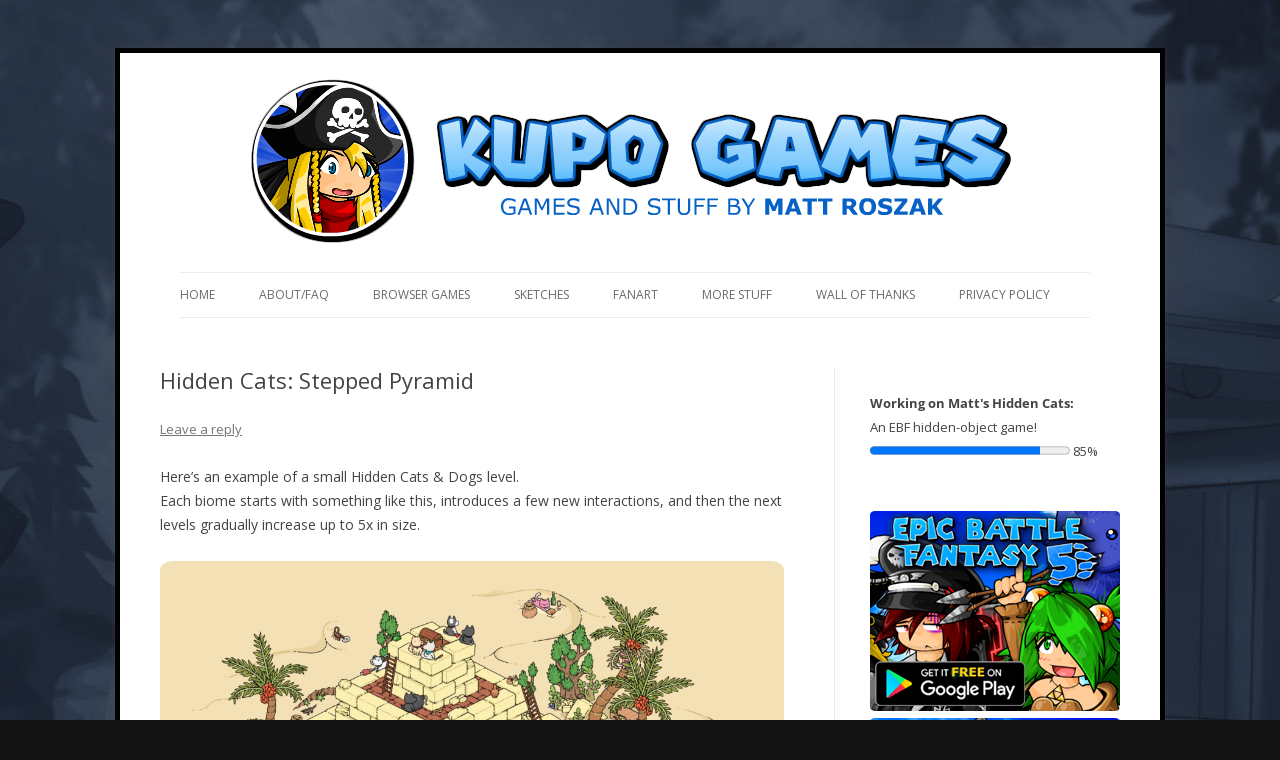

--- FILE ---
content_type: text/html; charset=UTF-8
request_url: https://kupogames.com/2023/11/14/hidden-cats-stepped-pyramid/
body_size: 13158
content:
<!DOCTYPE html>
<html lang="en-US">
<head>
<meta charset="UTF-8" />
<meta name="viewport" content="width=device-width, initial-scale=1.0" />
<title>Hidden Cats: Stepped Pyramid | Kupo Games</title>
<link rel="profile" href="https://gmpg.org/xfn/11" />
<link rel="pingback" href="https://kupogames.com/xmlrpc.php">
<meta name='robots' content='max-image-preview:large' />
	<style>img:is([sizes="auto" i], [sizes^="auto," i]) { contain-intrinsic-size: 3000px 1500px }</style>
	<link rel='dns-prefetch' href='//stats.wp.com' />
<link rel='dns-prefetch' href='//widgets.wp.com' />
<link rel='preconnect' href='//c0.wp.com' />
<link rel="alternate" type="application/rss+xml" title="Kupo Games &raquo; Feed" href="https://kupogames.com/feed/" />
<link rel="alternate" type="application/rss+xml" title="Kupo Games &raquo; Comments Feed" href="https://kupogames.com/comments/feed/" />
<link rel="alternate" type="application/rss+xml" title="Kupo Games &raquo; Hidden Cats: Stepped Pyramid Comments Feed" href="https://kupogames.com/2023/11/14/hidden-cats-stepped-pyramid/feed/" />
<script type="text/javascript">
/* <![CDATA[ */
window._wpemojiSettings = {"baseUrl":"https:\/\/s.w.org\/images\/core\/emoji\/16.0.1\/72x72\/","ext":".png","svgUrl":"https:\/\/s.w.org\/images\/core\/emoji\/16.0.1\/svg\/","svgExt":".svg","source":{"concatemoji":"https:\/\/kupogames.com\/wp-includes\/js\/wp-emoji-release.min.js?ver=6.8.3"}};
/*! This file is auto-generated */
!function(s,n){var o,i,e;function c(e){try{var t={supportTests:e,timestamp:(new Date).valueOf()};sessionStorage.setItem(o,JSON.stringify(t))}catch(e){}}function p(e,t,n){e.clearRect(0,0,e.canvas.width,e.canvas.height),e.fillText(t,0,0);var t=new Uint32Array(e.getImageData(0,0,e.canvas.width,e.canvas.height).data),a=(e.clearRect(0,0,e.canvas.width,e.canvas.height),e.fillText(n,0,0),new Uint32Array(e.getImageData(0,0,e.canvas.width,e.canvas.height).data));return t.every(function(e,t){return e===a[t]})}function u(e,t){e.clearRect(0,0,e.canvas.width,e.canvas.height),e.fillText(t,0,0);for(var n=e.getImageData(16,16,1,1),a=0;a<n.data.length;a++)if(0!==n.data[a])return!1;return!0}function f(e,t,n,a){switch(t){case"flag":return n(e,"\ud83c\udff3\ufe0f\u200d\u26a7\ufe0f","\ud83c\udff3\ufe0f\u200b\u26a7\ufe0f")?!1:!n(e,"\ud83c\udde8\ud83c\uddf6","\ud83c\udde8\u200b\ud83c\uddf6")&&!n(e,"\ud83c\udff4\udb40\udc67\udb40\udc62\udb40\udc65\udb40\udc6e\udb40\udc67\udb40\udc7f","\ud83c\udff4\u200b\udb40\udc67\u200b\udb40\udc62\u200b\udb40\udc65\u200b\udb40\udc6e\u200b\udb40\udc67\u200b\udb40\udc7f");case"emoji":return!a(e,"\ud83e\udedf")}return!1}function g(e,t,n,a){var r="undefined"!=typeof WorkerGlobalScope&&self instanceof WorkerGlobalScope?new OffscreenCanvas(300,150):s.createElement("canvas"),o=r.getContext("2d",{willReadFrequently:!0}),i=(o.textBaseline="top",o.font="600 32px Arial",{});return e.forEach(function(e){i[e]=t(o,e,n,a)}),i}function t(e){var t=s.createElement("script");t.src=e,t.defer=!0,s.head.appendChild(t)}"undefined"!=typeof Promise&&(o="wpEmojiSettingsSupports",i=["flag","emoji"],n.supports={everything:!0,everythingExceptFlag:!0},e=new Promise(function(e){s.addEventListener("DOMContentLoaded",e,{once:!0})}),new Promise(function(t){var n=function(){try{var e=JSON.parse(sessionStorage.getItem(o));if("object"==typeof e&&"number"==typeof e.timestamp&&(new Date).valueOf()<e.timestamp+604800&&"object"==typeof e.supportTests)return e.supportTests}catch(e){}return null}();if(!n){if("undefined"!=typeof Worker&&"undefined"!=typeof OffscreenCanvas&&"undefined"!=typeof URL&&URL.createObjectURL&&"undefined"!=typeof Blob)try{var e="postMessage("+g.toString()+"("+[JSON.stringify(i),f.toString(),p.toString(),u.toString()].join(",")+"));",a=new Blob([e],{type:"text/javascript"}),r=new Worker(URL.createObjectURL(a),{name:"wpTestEmojiSupports"});return void(r.onmessage=function(e){c(n=e.data),r.terminate(),t(n)})}catch(e){}c(n=g(i,f,p,u))}t(n)}).then(function(e){for(var t in e)n.supports[t]=e[t],n.supports.everything=n.supports.everything&&n.supports[t],"flag"!==t&&(n.supports.everythingExceptFlag=n.supports.everythingExceptFlag&&n.supports[t]);n.supports.everythingExceptFlag=n.supports.everythingExceptFlag&&!n.supports.flag,n.DOMReady=!1,n.readyCallback=function(){n.DOMReady=!0}}).then(function(){return e}).then(function(){var e;n.supports.everything||(n.readyCallback(),(e=n.source||{}).concatemoji?t(e.concatemoji):e.wpemoji&&e.twemoji&&(t(e.twemoji),t(e.wpemoji)))}))}((window,document),window._wpemojiSettings);
/* ]]> */
</script>
<style id='wp-emoji-styles-inline-css' type='text/css'>

	img.wp-smiley, img.emoji {
		display: inline !important;
		border: none !important;
		box-shadow: none !important;
		height: 1em !important;
		width: 1em !important;
		margin: 0 0.07em !important;
		vertical-align: -0.1em !important;
		background: none !important;
		padding: 0 !important;
	}
</style>
<link rel='stylesheet' id='wp-block-library-css' href='https://c0.wp.com/c/6.8.3/wp-includes/css/dist/block-library/style.min.css' type='text/css' media='all' />
<style id='wp-block-library-theme-inline-css' type='text/css'>
.wp-block-audio :where(figcaption){color:#555;font-size:13px;text-align:center}.is-dark-theme .wp-block-audio :where(figcaption){color:#ffffffa6}.wp-block-audio{margin:0 0 1em}.wp-block-code{border:1px solid #ccc;border-radius:4px;font-family:Menlo,Consolas,monaco,monospace;padding:.8em 1em}.wp-block-embed :where(figcaption){color:#555;font-size:13px;text-align:center}.is-dark-theme .wp-block-embed :where(figcaption){color:#ffffffa6}.wp-block-embed{margin:0 0 1em}.blocks-gallery-caption{color:#555;font-size:13px;text-align:center}.is-dark-theme .blocks-gallery-caption{color:#ffffffa6}:root :where(.wp-block-image figcaption){color:#555;font-size:13px;text-align:center}.is-dark-theme :root :where(.wp-block-image figcaption){color:#ffffffa6}.wp-block-image{margin:0 0 1em}.wp-block-pullquote{border-bottom:4px solid;border-top:4px solid;color:currentColor;margin-bottom:1.75em}.wp-block-pullquote cite,.wp-block-pullquote footer,.wp-block-pullquote__citation{color:currentColor;font-size:.8125em;font-style:normal;text-transform:uppercase}.wp-block-quote{border-left:.25em solid;margin:0 0 1.75em;padding-left:1em}.wp-block-quote cite,.wp-block-quote footer{color:currentColor;font-size:.8125em;font-style:normal;position:relative}.wp-block-quote:where(.has-text-align-right){border-left:none;border-right:.25em solid;padding-left:0;padding-right:1em}.wp-block-quote:where(.has-text-align-center){border:none;padding-left:0}.wp-block-quote.is-large,.wp-block-quote.is-style-large,.wp-block-quote:where(.is-style-plain){border:none}.wp-block-search .wp-block-search__label{font-weight:700}.wp-block-search__button{border:1px solid #ccc;padding:.375em .625em}:where(.wp-block-group.has-background){padding:1.25em 2.375em}.wp-block-separator.has-css-opacity{opacity:.4}.wp-block-separator{border:none;border-bottom:2px solid;margin-left:auto;margin-right:auto}.wp-block-separator.has-alpha-channel-opacity{opacity:1}.wp-block-separator:not(.is-style-wide):not(.is-style-dots){width:100px}.wp-block-separator.has-background:not(.is-style-dots){border-bottom:none;height:1px}.wp-block-separator.has-background:not(.is-style-wide):not(.is-style-dots){height:2px}.wp-block-table{margin:0 0 1em}.wp-block-table td,.wp-block-table th{word-break:normal}.wp-block-table :where(figcaption){color:#555;font-size:13px;text-align:center}.is-dark-theme .wp-block-table :where(figcaption){color:#ffffffa6}.wp-block-video :where(figcaption){color:#555;font-size:13px;text-align:center}.is-dark-theme .wp-block-video :where(figcaption){color:#ffffffa6}.wp-block-video{margin:0 0 1em}:root :where(.wp-block-template-part.has-background){margin-bottom:0;margin-top:0;padding:1.25em 2.375em}
</style>
<style id='classic-theme-styles-inline-css' type='text/css'>
/*! This file is auto-generated */
.wp-block-button__link{color:#fff;background-color:#32373c;border-radius:9999px;box-shadow:none;text-decoration:none;padding:calc(.667em + 2px) calc(1.333em + 2px);font-size:1.125em}.wp-block-file__button{background:#32373c;color:#fff;text-decoration:none}
</style>
<link rel='stylesheet' id='mediaelement-css' href='https://c0.wp.com/c/6.8.3/wp-includes/js/mediaelement/mediaelementplayer-legacy.min.css' type='text/css' media='all' />
<link rel='stylesheet' id='wp-mediaelement-css' href='https://c0.wp.com/c/6.8.3/wp-includes/js/mediaelement/wp-mediaelement.min.css' type='text/css' media='all' />
<style id='jetpack-sharing-buttons-style-inline-css' type='text/css'>
.jetpack-sharing-buttons__services-list{display:flex;flex-direction:row;flex-wrap:wrap;gap:0;list-style-type:none;margin:5px;padding:0}.jetpack-sharing-buttons__services-list.has-small-icon-size{font-size:12px}.jetpack-sharing-buttons__services-list.has-normal-icon-size{font-size:16px}.jetpack-sharing-buttons__services-list.has-large-icon-size{font-size:24px}.jetpack-sharing-buttons__services-list.has-huge-icon-size{font-size:36px}@media print{.jetpack-sharing-buttons__services-list{display:none!important}}.editor-styles-wrapper .wp-block-jetpack-sharing-buttons{gap:0;padding-inline-start:0}ul.jetpack-sharing-buttons__services-list.has-background{padding:1.25em 2.375em}
</style>
<style id='global-styles-inline-css' type='text/css'>
:root{--wp--preset--aspect-ratio--square: 1;--wp--preset--aspect-ratio--4-3: 4/3;--wp--preset--aspect-ratio--3-4: 3/4;--wp--preset--aspect-ratio--3-2: 3/2;--wp--preset--aspect-ratio--2-3: 2/3;--wp--preset--aspect-ratio--16-9: 16/9;--wp--preset--aspect-ratio--9-16: 9/16;--wp--preset--color--black: #000000;--wp--preset--color--cyan-bluish-gray: #abb8c3;--wp--preset--color--white: #fff;--wp--preset--color--pale-pink: #f78da7;--wp--preset--color--vivid-red: #cf2e2e;--wp--preset--color--luminous-vivid-orange: #ff6900;--wp--preset--color--luminous-vivid-amber: #fcb900;--wp--preset--color--light-green-cyan: #7bdcb5;--wp--preset--color--vivid-green-cyan: #00d084;--wp--preset--color--pale-cyan-blue: #8ed1fc;--wp--preset--color--vivid-cyan-blue: #0693e3;--wp--preset--color--vivid-purple: #9b51e0;--wp--preset--color--blue: #21759b;--wp--preset--color--dark-gray: #444;--wp--preset--color--medium-gray: #9f9f9f;--wp--preset--color--light-gray: #e6e6e6;--wp--preset--gradient--vivid-cyan-blue-to-vivid-purple: linear-gradient(135deg,rgba(6,147,227,1) 0%,rgb(155,81,224) 100%);--wp--preset--gradient--light-green-cyan-to-vivid-green-cyan: linear-gradient(135deg,rgb(122,220,180) 0%,rgb(0,208,130) 100%);--wp--preset--gradient--luminous-vivid-amber-to-luminous-vivid-orange: linear-gradient(135deg,rgba(252,185,0,1) 0%,rgba(255,105,0,1) 100%);--wp--preset--gradient--luminous-vivid-orange-to-vivid-red: linear-gradient(135deg,rgba(255,105,0,1) 0%,rgb(207,46,46) 100%);--wp--preset--gradient--very-light-gray-to-cyan-bluish-gray: linear-gradient(135deg,rgb(238,238,238) 0%,rgb(169,184,195) 100%);--wp--preset--gradient--cool-to-warm-spectrum: linear-gradient(135deg,rgb(74,234,220) 0%,rgb(151,120,209) 20%,rgb(207,42,186) 40%,rgb(238,44,130) 60%,rgb(251,105,98) 80%,rgb(254,248,76) 100%);--wp--preset--gradient--blush-light-purple: linear-gradient(135deg,rgb(255,206,236) 0%,rgb(152,150,240) 100%);--wp--preset--gradient--blush-bordeaux: linear-gradient(135deg,rgb(254,205,165) 0%,rgb(254,45,45) 50%,rgb(107,0,62) 100%);--wp--preset--gradient--luminous-dusk: linear-gradient(135deg,rgb(255,203,112) 0%,rgb(199,81,192) 50%,rgb(65,88,208) 100%);--wp--preset--gradient--pale-ocean: linear-gradient(135deg,rgb(255,245,203) 0%,rgb(182,227,212) 50%,rgb(51,167,181) 100%);--wp--preset--gradient--electric-grass: linear-gradient(135deg,rgb(202,248,128) 0%,rgb(113,206,126) 100%);--wp--preset--gradient--midnight: linear-gradient(135deg,rgb(2,3,129) 0%,rgb(40,116,252) 100%);--wp--preset--font-size--small: 13px;--wp--preset--font-size--medium: 20px;--wp--preset--font-size--large: 36px;--wp--preset--font-size--x-large: 42px;--wp--preset--spacing--20: 0.44rem;--wp--preset--spacing--30: 0.67rem;--wp--preset--spacing--40: 1rem;--wp--preset--spacing--50: 1.5rem;--wp--preset--spacing--60: 2.25rem;--wp--preset--spacing--70: 3.38rem;--wp--preset--spacing--80: 5.06rem;--wp--preset--shadow--natural: 6px 6px 9px rgba(0, 0, 0, 0.2);--wp--preset--shadow--deep: 12px 12px 50px rgba(0, 0, 0, 0.4);--wp--preset--shadow--sharp: 6px 6px 0px rgba(0, 0, 0, 0.2);--wp--preset--shadow--outlined: 6px 6px 0px -3px rgba(255, 255, 255, 1), 6px 6px rgba(0, 0, 0, 1);--wp--preset--shadow--crisp: 6px 6px 0px rgba(0, 0, 0, 1);}:where(.is-layout-flex){gap: 0.5em;}:where(.is-layout-grid){gap: 0.5em;}body .is-layout-flex{display: flex;}.is-layout-flex{flex-wrap: wrap;align-items: center;}.is-layout-flex > :is(*, div){margin: 0;}body .is-layout-grid{display: grid;}.is-layout-grid > :is(*, div){margin: 0;}:where(.wp-block-columns.is-layout-flex){gap: 2em;}:where(.wp-block-columns.is-layout-grid){gap: 2em;}:where(.wp-block-post-template.is-layout-flex){gap: 1.25em;}:where(.wp-block-post-template.is-layout-grid){gap: 1.25em;}.has-black-color{color: var(--wp--preset--color--black) !important;}.has-cyan-bluish-gray-color{color: var(--wp--preset--color--cyan-bluish-gray) !important;}.has-white-color{color: var(--wp--preset--color--white) !important;}.has-pale-pink-color{color: var(--wp--preset--color--pale-pink) !important;}.has-vivid-red-color{color: var(--wp--preset--color--vivid-red) !important;}.has-luminous-vivid-orange-color{color: var(--wp--preset--color--luminous-vivid-orange) !important;}.has-luminous-vivid-amber-color{color: var(--wp--preset--color--luminous-vivid-amber) !important;}.has-light-green-cyan-color{color: var(--wp--preset--color--light-green-cyan) !important;}.has-vivid-green-cyan-color{color: var(--wp--preset--color--vivid-green-cyan) !important;}.has-pale-cyan-blue-color{color: var(--wp--preset--color--pale-cyan-blue) !important;}.has-vivid-cyan-blue-color{color: var(--wp--preset--color--vivid-cyan-blue) !important;}.has-vivid-purple-color{color: var(--wp--preset--color--vivid-purple) !important;}.has-black-background-color{background-color: var(--wp--preset--color--black) !important;}.has-cyan-bluish-gray-background-color{background-color: var(--wp--preset--color--cyan-bluish-gray) !important;}.has-white-background-color{background-color: var(--wp--preset--color--white) !important;}.has-pale-pink-background-color{background-color: var(--wp--preset--color--pale-pink) !important;}.has-vivid-red-background-color{background-color: var(--wp--preset--color--vivid-red) !important;}.has-luminous-vivid-orange-background-color{background-color: var(--wp--preset--color--luminous-vivid-orange) !important;}.has-luminous-vivid-amber-background-color{background-color: var(--wp--preset--color--luminous-vivid-amber) !important;}.has-light-green-cyan-background-color{background-color: var(--wp--preset--color--light-green-cyan) !important;}.has-vivid-green-cyan-background-color{background-color: var(--wp--preset--color--vivid-green-cyan) !important;}.has-pale-cyan-blue-background-color{background-color: var(--wp--preset--color--pale-cyan-blue) !important;}.has-vivid-cyan-blue-background-color{background-color: var(--wp--preset--color--vivid-cyan-blue) !important;}.has-vivid-purple-background-color{background-color: var(--wp--preset--color--vivid-purple) !important;}.has-black-border-color{border-color: var(--wp--preset--color--black) !important;}.has-cyan-bluish-gray-border-color{border-color: var(--wp--preset--color--cyan-bluish-gray) !important;}.has-white-border-color{border-color: var(--wp--preset--color--white) !important;}.has-pale-pink-border-color{border-color: var(--wp--preset--color--pale-pink) !important;}.has-vivid-red-border-color{border-color: var(--wp--preset--color--vivid-red) !important;}.has-luminous-vivid-orange-border-color{border-color: var(--wp--preset--color--luminous-vivid-orange) !important;}.has-luminous-vivid-amber-border-color{border-color: var(--wp--preset--color--luminous-vivid-amber) !important;}.has-light-green-cyan-border-color{border-color: var(--wp--preset--color--light-green-cyan) !important;}.has-vivid-green-cyan-border-color{border-color: var(--wp--preset--color--vivid-green-cyan) !important;}.has-pale-cyan-blue-border-color{border-color: var(--wp--preset--color--pale-cyan-blue) !important;}.has-vivid-cyan-blue-border-color{border-color: var(--wp--preset--color--vivid-cyan-blue) !important;}.has-vivid-purple-border-color{border-color: var(--wp--preset--color--vivid-purple) !important;}.has-vivid-cyan-blue-to-vivid-purple-gradient-background{background: var(--wp--preset--gradient--vivid-cyan-blue-to-vivid-purple) !important;}.has-light-green-cyan-to-vivid-green-cyan-gradient-background{background: var(--wp--preset--gradient--light-green-cyan-to-vivid-green-cyan) !important;}.has-luminous-vivid-amber-to-luminous-vivid-orange-gradient-background{background: var(--wp--preset--gradient--luminous-vivid-amber-to-luminous-vivid-orange) !important;}.has-luminous-vivid-orange-to-vivid-red-gradient-background{background: var(--wp--preset--gradient--luminous-vivid-orange-to-vivid-red) !important;}.has-very-light-gray-to-cyan-bluish-gray-gradient-background{background: var(--wp--preset--gradient--very-light-gray-to-cyan-bluish-gray) !important;}.has-cool-to-warm-spectrum-gradient-background{background: var(--wp--preset--gradient--cool-to-warm-spectrum) !important;}.has-blush-light-purple-gradient-background{background: var(--wp--preset--gradient--blush-light-purple) !important;}.has-blush-bordeaux-gradient-background{background: var(--wp--preset--gradient--blush-bordeaux) !important;}.has-luminous-dusk-gradient-background{background: var(--wp--preset--gradient--luminous-dusk) !important;}.has-pale-ocean-gradient-background{background: var(--wp--preset--gradient--pale-ocean) !important;}.has-electric-grass-gradient-background{background: var(--wp--preset--gradient--electric-grass) !important;}.has-midnight-gradient-background{background: var(--wp--preset--gradient--midnight) !important;}.has-small-font-size{font-size: var(--wp--preset--font-size--small) !important;}.has-medium-font-size{font-size: var(--wp--preset--font-size--medium) !important;}.has-large-font-size{font-size: var(--wp--preset--font-size--large) !important;}.has-x-large-font-size{font-size: var(--wp--preset--font-size--x-large) !important;}
:where(.wp-block-post-template.is-layout-flex){gap: 1.25em;}:where(.wp-block-post-template.is-layout-grid){gap: 1.25em;}
:where(.wp-block-columns.is-layout-flex){gap: 2em;}:where(.wp-block-columns.is-layout-grid){gap: 2em;}
:root :where(.wp-block-pullquote){font-size: 1.5em;line-height: 1.6;}
</style>
<link rel='stylesheet' id='wp-components-css' href='https://c0.wp.com/c/6.8.3/wp-includes/css/dist/components/style.min.css' type='text/css' media='all' />
<link rel='stylesheet' id='godaddy-styles-css' href='https://kupogames.com/wp-content/mu-plugins/vendor/wpex/godaddy-launch/includes/Dependencies/GoDaddy/Styles/build/latest.css?ver=2.0.2' type='text/css' media='all' />
<link rel='stylesheet' id='twentytwelve-fonts-css' href='https://kupogames.com/wp-content/themes/twentytwelve/fonts/font-open-sans.css?ver=20230328' type='text/css' media='all' />
<link rel='stylesheet' id='twentytwelve-style-css' href='https://kupogames.com/wp-content/themes/twentytwelve/style.css?ver=20251202' type='text/css' media='all' />
<link rel='stylesheet' id='twentytwelve-block-style-css' href='https://kupogames.com/wp-content/themes/twentytwelve/css/blocks.css?ver=20251031' type='text/css' media='all' />
<link rel='stylesheet' id='slb_core-css' href='https://kupogames.com/wp-content/plugins/simple-lightbox/client/css/app.css?ver=2.9.4' type='text/css' media='all' />
<link rel='stylesheet' id='open-sans-css' href='https://fonts.googleapis.com/css?family=Open+Sans%3A300italic%2C400italic%2C600italic%2C300%2C400%2C600&#038;subset=latin%2Clatin-ext&#038;display=fallback&#038;ver=6.8.3' type='text/css' media='all' />
<link rel='stylesheet' id='jetpack_likes-css' href='https://c0.wp.com/p/jetpack/15.4/modules/likes/style.css' type='text/css' media='all' />
<script type="text/javascript" src="https://c0.wp.com/c/6.8.3/wp-includes/js/jquery/jquery.min.js" id="jquery-core-js"></script>
<script type="text/javascript" src="https://c0.wp.com/c/6.8.3/wp-includes/js/jquery/jquery-migrate.min.js" id="jquery-migrate-js"></script>
<script type="text/javascript" src="https://kupogames.com/wp-content/themes/twentytwelve/js/navigation.js?ver=20250303" id="twentytwelve-navigation-js" defer="defer" data-wp-strategy="defer"></script>
<link rel="https://api.w.org/" href="https://kupogames.com/wp-json/" /><link rel="alternate" title="JSON" type="application/json" href="https://kupogames.com/wp-json/wp/v2/posts/10642" /><link rel="EditURI" type="application/rsd+xml" title="RSD" href="https://kupogames.com/xmlrpc.php?rsd" />
<meta name="generator" content="WordPress 6.8.3" />
<link rel="canonical" href="https://kupogames.com/2023/11/14/hidden-cats-stepped-pyramid/" />
<link rel='shortlink' href='https://kupogames.com/?p=10642' />
<link rel="alternate" title="oEmbed (JSON)" type="application/json+oembed" href="https://kupogames.com/wp-json/oembed/1.0/embed?url=https%3A%2F%2Fkupogames.com%2F2023%2F11%2F14%2Fhidden-cats-stepped-pyramid%2F" />
<link rel="alternate" title="oEmbed (XML)" type="text/xml+oembed" href="https://kupogames.com/wp-json/oembed/1.0/embed?url=https%3A%2F%2Fkupogames.com%2F2023%2F11%2F14%2Fhidden-cats-stepped-pyramid%2F&#038;format=xml" />
<script src="https://kupogames.com/wp-content/plugins/wp-flash/ruffle/ruffle.js"></script>
	<style>img#wpstats{display:none}</style>
		<style type="text/css">.recentcomments a{display:inline !important;padding:0 !important;margin:0 !important;}</style>	<style type="text/css" id="twentytwelve-header-css">
		.site-title,
	.site-description {
		position: absolute;
		clip-path: inset(50%);
	}
			</style>
	<style type="text/css" id="custom-background-css">
body.custom-background { background-color: #131313; background-image: url("https://kupogames.com/wp-content/uploads/site-BG4.jpg"); background-position: center top; background-size: auto; background-repeat: no-repeat; background-attachment: fixed; }
</style>
	<link rel="icon" href="https://kupogames.com/wp-content/uploads/Icon-150x150.png" sizes="32x32" />
<link rel="icon" href="https://kupogames.com/wp-content/uploads/Icon.png" sizes="192x192" />
<link rel="apple-touch-icon" href="https://kupogames.com/wp-content/uploads/Icon.png" />
<meta name="msapplication-TileImage" content="https://kupogames.com/wp-content/uploads/Icon.png" />
		<style type="text/css" id="wp-custom-css">
			.main-navigation {
bottom: -0px;
position: absolute;
}

.site-header {
padding-bottom: 70px;
position: relative;
}

.site-header h1, .site-header h2 {
    text-align: center;
}


#masthead {
    top: -25px;
		bottom: 20px;
    left: 20px;
		position: relative;
}


/* Add vertical line to left of widget sidebar for two-column display */
@media screen and (min-width: 62em) {
  #secondary {
    border-left: 1px solid #ECECEC;
    padding-left: 35px;
  }
}

.entry-content img, .comment-content img, .widget img, img.header-image, .author-avatar img, img.wp-post-imag {
border-radius:2%;
box-shadow: none;
}

body .site{
border: 5px solid #000000;
}

		</style>
		</head>

<body class="wp-singular post-template-default single single-post postid-10642 single-format-standard custom-background wp-embed-responsive wp-theme-twentytwelve custom-font-enabled">
<div id="page" class="hfeed site">
	<a class="screen-reader-text skip-link" href="#content">Skip to content</a>
	<header id="masthead" class="site-header">
		<hgroup>
							<h1 class="site-title"><a href="https://kupogames.com/" rel="home" >Kupo Games</a></h1>
								<h2 class="site-description">Web and mobile games by Matt Roszak.</h2>
					</hgroup>

		<nav id="site-navigation" class="main-navigation">
			<button class="menu-toggle">Menu</button>
			<div class="menu-navigation-container"><ul id="menu-navigation" class="nav-menu"><li id="menu-item-2752" class="menu-item menu-item-type-custom menu-item-object-custom menu-item-home menu-item-2752"><a href="https://kupogames.com/">Home</a></li>
<li id="menu-item-2748" class="menu-item menu-item-type-custom menu-item-object-custom menu-item-2748"><a href="https://kupogames.com/about/">About/FAQ</a></li>
<li id="menu-item-8702" class="menu-item menu-item-type-post_type menu-item-object-page menu-item-8702"><a href="https://kupogames.com/browser-games/">Browser Games</a></li>
<li id="menu-item-2743" class="menu-item menu-item-type-taxonomy menu-item-object-category menu-item-2743"><a href="https://kupogames.com/category/sketches/">Sketches</a></li>
<li id="menu-item-2760" class="menu-item menu-item-type-custom menu-item-object-custom menu-item-2760"><a href="https://kupogames.com/category/fanart/">Fanart</a></li>
<li id="menu-item-2751" class="menu-item menu-item-type-custom menu-item-object-custom menu-item-2751"><a href="https://kupogames.com/animations/">More Stuff</a></li>
<li id="menu-item-4636" class="menu-item menu-item-type-post_type menu-item-object-page menu-item-4636"><a href="https://kupogames.com/wall-of-thanks/">Wall of Thanks</a></li>
<li id="menu-item-9793" class="menu-item menu-item-type-post_type menu-item-object-page menu-item-9793"><a href="https://kupogames.com/app-privacy-policy/">Privacy Policy</a></li>
</ul></div>		</nav><!-- #site-navigation -->

				<a href="https://kupogames.com/"  rel="home"><img src="https://kupogames.com/wp-content/uploads/site-header3-1.png" width="960" height="170" alt="Kupo Games" class="header-image" srcset="https://kupogames.com/wp-content/uploads/site-header3-1.png 960w, https://kupogames.com/wp-content/uploads/site-header3-1-300x53.png 300w, https://kupogames.com/wp-content/uploads/site-header3-1-768x136.png 768w, https://kupogames.com/wp-content/uploads/site-header3-1-624x111.png 624w" sizes="(max-width: 960px) 100vw, 960px" decoding="async" fetchpriority="high" /></a>
			</header><!-- #masthead -->

	<div id="main" class="wrapper">

	<div id="primary" class="site-content">
		<div id="content" role="main">

			
				
	<article id="post-10642" class="post-10642 post type-post status-publish format-standard hentry category-hidden-cats">
				<header class="entry-header">
			
						<h1 class="entry-title">Hidden Cats: Stepped Pyramid</h1>
										<div class="comments-link">
					<a href="https://kupogames.com/2023/11/14/hidden-cats-stepped-pyramid/#respond"><span class="leave-reply">Leave a reply</span></a>				</div><!-- .comments-link -->
					</header><!-- .entry-header -->

				<div class="entry-content">
			
<p>Here&#8217;s an example of a small Hidden Cats &amp; Dogs level.<br>Each biome starts with something like this, introduces a few new interactions, and then the next levels gradually increase up to 5x in size.</p>


<div class="wp-block-image">
<figure class="aligncenter size-large"><a href="https://kupogames.com/wp-content/uploads/small-pyramid.png" data-slb-active="1" data-slb-asset="93271805" data-slb-internal="0" data-slb-group="10642"><img decoding="async" width="1024" height="738" src="https://kupogames.com/wp-content/uploads/small-pyramid-1024x738.png" alt="" class="wp-image-10643" srcset="https://kupogames.com/wp-content/uploads/small-pyramid-1024x738.png 1024w, https://kupogames.com/wp-content/uploads/small-pyramid-300x216.png 300w, https://kupogames.com/wp-content/uploads/small-pyramid-768x553.png 768w, https://kupogames.com/wp-content/uploads/small-pyramid-624x450.png 624w, https://kupogames.com/wp-content/uploads/small-pyramid.png 1198w" sizes="(max-width: 1024px) 100vw, 1024px" /></a></figure></div>					</div><!-- .entry-content -->
		
		<footer class="entry-meta">
			This entry was posted in <a href="https://kupogames.com/category/hidden-cats/" rel="category tag">Hidden Cats</a> on <a href="https://kupogames.com/2023/11/14/hidden-cats-stepped-pyramid/" title="3:39 pm" rel="bookmark"><time class="entry-date" datetime="2023-11-14T15:39:29+00:00">November 14, 2023</time></a><span class="by-author"> by <span class="author vcard"><a class="url fn n" href="https://kupogames.com/author/kupo707/" title="View all posts by Matt Roszak" rel="author">Matt Roszak</a></span></span>.								</footer><!-- .entry-meta -->
	</article><!-- #post -->

				<nav class="nav-single">
					<h3 class="assistive-text">Post navigation</h3>
					<span class="nav-previous"><a href="https://kupogames.com/2023/11/11/fanart-boredom/" rel="prev"><span class="meta-nav">&larr;</span> Fanart: Boredom</a></span>
					<span class="nav-next"><a href="https://kupogames.com/2023/11/17/wiesi-1977-2023/" rel="next">Wiesi, 1977-2023 <span class="meta-nav">&rarr;</span></a></span>
				</nav><!-- .nav-single -->

				
<div id="comments" class="comments-area">

	
	
		<div id="respond" class="comment-respond">
		<h3 id="reply-title" class="comment-reply-title">Leave a Reply <small><a rel="nofollow" id="cancel-comment-reply-link" href="/2023/11/14/hidden-cats-stepped-pyramid/#respond" style="display:none;">Cancel reply</a></small></h3><form action="https://kupogames.com/wp-comments-post.php" method="post" id="commentform" class="comment-form"><p class="comment-notes"><span id="email-notes">Your email address will not be published.</span> <span class="required-field-message">Required fields are marked <span class="required">*</span></span></p><p class="comment-form-comment"><label for="comment">Comment <span class="required">*</span></label> <textarea id="comment" name="comment" cols="45" rows="8" maxlength="65525" required="required"></textarea></p><p class="comment-form-author"><label for="author">Name</label> <input id="author" name="author" type="text" value="" size="30" maxlength="245" autocomplete="name" /></p>
<p class="comment-form-email"><label for="email">Email</label> <input id="email" name="email" type="text" value="" size="30" maxlength="100" aria-describedby="email-notes" autocomplete="email" /></p>
<p class="comment-form-url"><label for="url">Website</label> <input id="url" name="url" type="text" value="" size="30" maxlength="200" autocomplete="url" /></p>
<p class="comment-form-cookies-consent"><input id="wp-comment-cookies-consent" name="wp-comment-cookies-consent" type="checkbox" value="yes" /> <label for="wp-comment-cookies-consent">Save my name, email, and website in this browser for the next time I comment.</label></p>
		<div hidden class="wpsec_captcha_wrapper">
			<div class="wpsec_captcha_image"></div>
			<label for="wpsec_captcha_answer">
			Type in the text displayed above			</label>
			<input type="text" class="wpsec_captcha_answer" name="wpsec_captcha_answer" value=""/>
		</div>
		<p class="comment-subscription-form"><input type="checkbox" name="subscribe_comments" id="subscribe_comments" value="subscribe" style="width: auto; -moz-appearance: checkbox; -webkit-appearance: checkbox;" /> <label class="subscribe-label" id="subscribe-label" for="subscribe_comments">Notify me of follow-up comments by email.</label></p><p class="comment-subscription-form"><input type="checkbox" name="subscribe_blog" id="subscribe_blog" value="subscribe" style="width: auto; -moz-appearance: checkbox; -webkit-appearance: checkbox;" /> <label class="subscribe-label" id="subscribe-blog-label" for="subscribe_blog">Notify me of new posts by email.</label></p><p class="form-submit"><input name="submit" type="submit" id="submit" class="submit" value="Post Comment" /> <input type='hidden' name='comment_post_ID' value='10642' id='comment_post_ID' />
<input type='hidden' name='comment_parent' id='comment_parent' value='0' />
</p><p style="display: none;"><input type="hidden" id="akismet_comment_nonce" name="akismet_comment_nonce" value="2490e230fc" /></p><p style="display: none !important;" class="akismet-fields-container" data-prefix="ak_"><label>&#916;<textarea name="ak_hp_textarea" cols="45" rows="8" maxlength="100"></textarea></label><input type="hidden" id="ak_js_1" name="ak_js" value="23"/><script>document.getElementById( "ak_js_1" ).setAttribute( "value", ( new Date() ).getTime() );</script></p></form>	</div><!-- #respond -->
	
</div><!-- #comments .comments-area -->

			
		</div><!-- #content -->
	</div><!-- #primary -->


			<div id="secondary" class="widget-area" role="complementary">
			<aside id="block-4" class="widget widget_block"><p style="text-align: center;">
</p><p>
<strong>Working on Matt's Hidden Cats:</strong><br>
An EBF hidden-object game!<progress max="100" value="85" style="width:200px;height:17px;"></progress> 85% <br></aside><aside id="text-4" class="widget widget_text">			<div class="textwidget"><p style="text-align: center;">

<a href="https://play.google.com/store/apps/details?id=air.EpicBattleFantasy5"><img title="Android" alt="derp_32" src="https://kupogames.com/wp-content/uploads/android-thumb.png"   target="_blank" /></a>

<a href="https://store.steampowered.com/app/432350/Epic_Battle_Fantasy_5/"><img title="Steam" alt="derp_32" src="https://kupogames.com/wp-content/uploads/ebf5ad.png"   target="_blank" /></a>
</div>
		</aside><aside id="text-3" class="widget widget_text">			<div class="textwidget"><a href="https://www.patreon.com/mattroszak"><img  title="Patreon" alt="patreon_32" src="https://kupogames.com/wp-content/uploads/Patreon.jpg" target="_blank"/></a>

<a href="https://discord.com/invite/Ffr7KGE3u4"><img  title="Discord" alt="discord_32" src="https://kupogames.com/wp-content/uploads/discord.png" target="_blank"/></a>

<a href="https://www.youtube.com/c/mattroszak"><img  title="YouTube" alt="youtube_32" src="https://kupogames.com/wp-content/uploads/YT.jpg" target="_blank"/></a>

<a href="https://twitter.com/kupogames"><img  title="Twitter" alt="twitter_32" src="https://kupogames.com/wp-content/uploads/2013/07/TW-copy.jpg" target="_blank"/></a>

<a href="http://kupo707.deviantart.com/"><img title="DeviantArt" alt="deviantart_32" src="https://kupogames.com/wp-content/uploads/2013/07/DA-copy.jpg" target="_blank"/></a>

<a href="https://www.facebook.com/EpicBattleFantasy"><img title="Facebook" alt="facebook_32" src="https://kupogames.com/wp-content/uploads/2013/07/FB-copy.jpg" target="_blank"/></a>
<!--
<a href="https://store.steampowered.com/app/412670/Bullet_Heaven_2/"><img title="Steam" alt="derp_32" src="https://kupogames.com/wp-content/uploads/bh2ad-copy.png" target="_blank" /></a>

<a href="https://kupogames.com/709-2/buy-epic-battle-fantasy-4/"><img title="Steam" alt="derp_32" src="https://kupogames.com/wp-content/uploads/steam-ad-copy.jpg" target="_blank" /></a>
-->

</div>
		</aside><aside id="block-2" class="widget widget_block">
<pre class="wp-block-code"><code></code></pre>
</aside><aside id="search-2" class="widget widget_search"><h3 class="widget-title">Search for content</h3><form role="search" method="get" id="searchform" class="searchform" action="https://kupogames.com/">
				<div>
					<label class="screen-reader-text" for="s">Search for:</label>
					<input type="text" value="" name="s" id="s" />
					<input type="submit" id="searchsubmit" value="Search" />
				</div>
			</form></aside>
		<aside id="recent-posts-2" class="widget widget_recent_entries">
		<h3 class="widget-title">Recent Posts</h3>
		<ul>
											<li>
					<a href="https://kupogames.com/2026/01/20/fan-art-nolegs-3/">Fan Art: NoLegs</a>
									</li>
											<li>
					<a href="https://kupogames.com/2026/01/16/matts-hidden-cats-trailer/">Matt&#8217;s Hidden Cats Trailer!</a>
									</li>
											<li>
					<a href="https://kupogames.com/2026/01/14/key-icons/">Key Icons!</a>
									</li>
											<li>
					<a href="https://kupogames.com/2026/01/12/hidden-cats-title-screen/">Hidden Cats: Title Screen</a>
									</li>
											<li>
					<a href="https://kupogames.com/2025/12/31/summary-of-2025/">Summary of 2025</a>
									</li>
											<li>
					<a href="https://kupogames.com/2025/12/30/fan-art-jolly-doodle/">Fan Art: Jolly Doodle</a>
									</li>
											<li>
					<a href="https://kupogames.com/2025/12/29/fan-art-merry-christmas/">Fan Art: Merry Christmas</a>
									</li>
											<li>
					<a href="https://kupogames.com/2025/12/28/fan-art-christmas/">Fan Art: Christmas</a>
									</li>
											<li>
					<a href="https://kupogames.com/2025/12/25/merry-chrysler-everybody/">Merry Chrysler, everybody!</a>
									</li>
											<li>
					<a href="https://kupogames.com/2025/12/24/fan-art-christmas-eve/">Fan Art: Christmas Eve!</a>
									</li>
											<li>
					<a href="https://kupogames.com/2025/12/20/fan-art-no-1-fan/">Fan Art: No.1 Fan</a>
									</li>
											<li>
					<a href="https://kupogames.com/2025/12/18/steam-winter-sale-6/">Steam Winter Sale</a>
									</li>
											<li>
					<a href="https://kupogames.com/2025/12/03/matts-hidden-cats-translations/">Matt&#8217;s Hidden Cats: Translations</a>
									</li>
											<li>
					<a href="https://kupogames.com/2025/12/01/fan-art-chaos-team/">Fan Art: Chaos Team</a>
									</li>
											<li>
					<a href="https://kupogames.com/2025/11/24/hidden-cats-medals-finalised/">Hidden Cats: Medals Finalised!</a>
									</li>
											<li>
					<a href="https://kupogames.com/2025/11/20/fan-art-crystal-caverns/">Fan Art: Crystal Caverns</a>
									</li>
					</ul>

		</aside><aside id="categories-3" class="widget widget_categories"><h3 class="widget-title">Categories</h3>
			<ul>
					<li class="cat-item cat-item-34"><a href="https://kupogames.com/category/android/">Android</a> (37)
</li>
	<li class="cat-item cat-item-32"><a href="https://kupogames.com/category/browser-games/">Browser Games</a> (2)
</li>
	<li class="cat-item cat-item-23"><a href="https://kupogames.com/category/bullet-heaven-2-mobile-games/">Bullet Heaven 2</a> (189)
</li>
	<li class="cat-item cat-item-31"><a href="https://kupogames.com/category/bullet-heaven-3/">Bullet Heaven 3</a> (9)
</li>
	<li class="cat-item cat-item-13"><a href="https://kupogames.com/category/cat-cafe/">Cat Cafe</a> (18)
</li>
	<li class="cat-item cat-item-26"><a href="https://kupogames.com/category/epic-battle-fantasy-3/">Epic Battle Fantasy 3</a> (16)
</li>
	<li class="cat-item cat-item-8"><a href="https://kupogames.com/category/epic-battle-fantasy-4/">Epic Battle Fantasy 4</a> (151)
</li>
	<li class="cat-item cat-item-24"><a href="https://kupogames.com/category/epic-battle-fantasy-5/">Epic Battle Fantasy 5</a> (478)
</li>
	<li class="cat-item cat-item-30"><a href="https://kupogames.com/category/epic-battle-fantasy-collection/">Epic Battle Fantasy Collection</a> (57)
</li>
	<li class="cat-item cat-item-14"><a href="https://kupogames.com/category/events/">Events</a> (31)
</li>
	<li class="cat-item cat-item-6"><a href="https://kupogames.com/category/fanart/">Fanart</a> (767)
</li>
	<li class="cat-item cat-item-3"><a href="https://kupogames.com/category/game-news/">Game News</a> (78)
</li>
	<li class="cat-item cat-item-7"><a href="https://kupogames.com/category/game-reviews/">Game Reviews</a> (20)
</li>
	<li class="cat-item cat-item-37"><a href="https://kupogames.com/category/hidden-cats/">Hidden Cats</a> (63)
</li>
	<li class="cat-item cat-item-35"><a href="https://kupogames.com/category/ios/">iOS</a> (19)
</li>
	<li class="cat-item cat-item-28"><a href="https://kupogames.com/category/lego/">Lego</a> (32)
</li>
	<li class="cat-item cat-item-27"><a href="https://kupogames.com/category/mecha-dress-up-game/">Mecha Dress Up Game</a> (3)
</li>
	<li class="cat-item cat-item-20"><a href="https://kupogames.com/category/minecraft/">Minecraft</a> (8)
</li>
	<li class="cat-item cat-item-16"><a href="https://kupogames.com/category/misc-art/">Misc Art</a> (46)
</li>
	<li class="cat-item cat-item-33"><a href="https://kupogames.com/category/nes/">NES</a> (4)
</li>
	<li class="cat-item cat-item-2"><a href="https://kupogames.com/category/personal-life/">Personal Life</a> (128)
</li>
	<li class="cat-item cat-item-25"><a href="https://kupogames.com/category/ronja/">Ronja</a> (18)
</li>
	<li class="cat-item cat-item-12"><a href="https://kupogames.com/category/site-news/">Site News</a> (36)
</li>
	<li class="cat-item cat-item-18"><a href="https://kupogames.com/category/sketches/">Sketches</a> (45)
</li>
	<li class="cat-item cat-item-4"><a href="https://kupogames.com/category/thoughts-and-opinions/">Thoughts and Opinions</a> (65)
</li>
	<li class="cat-item cat-item-1"><a href="https://kupogames.com/category/uncategorized/">Uncategorized</a> (15)
</li>
			</ul>

			</aside><aside id="recent-comments-3" class="widget widget_recent_comments"><h3 class="widget-title">Recent Comments</h3><ul id="recentcomments"><li class="recentcomments"><span class="comment-author-link"><a href="http://wikipedia.org" class="url" rel="ugc external nofollow">roidunjour</a></span> on <a href="https://kupogames.com/npc-maker/#comment-590184">NPC Maker</a></li><li class="recentcomments"><span class="comment-author-link"><a href="https://igre.games/bela-online/" class="url" rel="ugc external nofollow">bela</a></span> on <a href="https://kupogames.com/2026/01/20/fan-art-nolegs-3/#comment-590150">Fan Art: NoLegs</a></li><li class="recentcomments"><span class="comment-author-link"><a href="https://igre.games/" class="url" rel="ugc external nofollow">igre</a></span> on <a href="https://kupogames.com/2026/01/14/key-icons/#comment-590147">Key Icons!</a></li><li class="recentcomments"><span class="comment-author-link">D09001929121</span> on <a href="https://kupogames.com/2026/01/14/key-icons/#comment-590145">Key Icons!</a></li><li class="recentcomments"><span class="comment-author-link">Anonymous</span> on <a href="https://kupogames.com/2026/01/14/key-icons/#comment-590103">Key Icons!</a></li></ul></aside><aside id="archives-3" class="widget widget_archive"><h3 class="widget-title">Archives</h3>
			<ul>
					<li><a href='https://kupogames.com/2026/01/'>January 2026</a>&nbsp;(4)</li>
	<li><a href='https://kupogames.com/2025/12/'>December 2025</a>&nbsp;(10)</li>
	<li><a href='https://kupogames.com/2025/11/'>November 2025</a>&nbsp;(7)</li>
	<li><a href='https://kupogames.com/2025/10/'>October 2025</a>&nbsp;(8)</li>
	<li><a href='https://kupogames.com/2025/09/'>September 2025</a>&nbsp;(8)</li>
	<li><a href='https://kupogames.com/2025/08/'>August 2025</a>&nbsp;(9)</li>
	<li><a href='https://kupogames.com/2025/07/'>July 2025</a>&nbsp;(8)</li>
	<li><a href='https://kupogames.com/2025/06/'>June 2025</a>&nbsp;(10)</li>
	<li><a href='https://kupogames.com/2025/05/'>May 2025</a>&nbsp;(10)</li>
	<li><a href='https://kupogames.com/2025/04/'>April 2025</a>&nbsp;(8)</li>
	<li><a href='https://kupogames.com/2025/03/'>March 2025</a>&nbsp;(15)</li>
	<li><a href='https://kupogames.com/2025/02/'>February 2025</a>&nbsp;(7)</li>
	<li><a href='https://kupogames.com/2025/01/'>January 2025</a>&nbsp;(7)</li>
	<li><a href='https://kupogames.com/2024/12/'>December 2024</a>&nbsp;(7)</li>
	<li><a href='https://kupogames.com/2024/11/'>November 2024</a>&nbsp;(4)</li>
	<li><a href='https://kupogames.com/2024/10/'>October 2024</a>&nbsp;(4)</li>
	<li><a href='https://kupogames.com/2024/09/'>September 2024</a>&nbsp;(9)</li>
	<li><a href='https://kupogames.com/2024/08/'>August 2024</a>&nbsp;(3)</li>
	<li><a href='https://kupogames.com/2024/07/'>July 2024</a>&nbsp;(4)</li>
	<li><a href='https://kupogames.com/2024/06/'>June 2024</a>&nbsp;(6)</li>
	<li><a href='https://kupogames.com/2024/05/'>May 2024</a>&nbsp;(10)</li>
	<li><a href='https://kupogames.com/2024/04/'>April 2024</a>&nbsp;(6)</li>
	<li><a href='https://kupogames.com/2024/03/'>March 2024</a>&nbsp;(11)</li>
	<li><a href='https://kupogames.com/2024/02/'>February 2024</a>&nbsp;(8)</li>
	<li><a href='https://kupogames.com/2024/01/'>January 2024</a>&nbsp;(7)</li>
	<li><a href='https://kupogames.com/2023/12/'>December 2023</a>&nbsp;(6)</li>
	<li><a href='https://kupogames.com/2023/11/'>November 2023</a>&nbsp;(11)</li>
	<li><a href='https://kupogames.com/2023/10/'>October 2023</a>&nbsp;(11)</li>
	<li><a href='https://kupogames.com/2023/09/'>September 2023</a>&nbsp;(12)</li>
	<li><a href='https://kupogames.com/2023/08/'>August 2023</a>&nbsp;(4)</li>
	<li><a href='https://kupogames.com/2023/07/'>July 2023</a>&nbsp;(4)</li>
	<li><a href='https://kupogames.com/2023/06/'>June 2023</a>&nbsp;(10)</li>
	<li><a href='https://kupogames.com/2023/05/'>May 2023</a>&nbsp;(4)</li>
	<li><a href='https://kupogames.com/2023/04/'>April 2023</a>&nbsp;(3)</li>
	<li><a href='https://kupogames.com/2023/03/'>March 2023</a>&nbsp;(6)</li>
	<li><a href='https://kupogames.com/2023/02/'>February 2023</a>&nbsp;(8)</li>
	<li><a href='https://kupogames.com/2023/01/'>January 2023</a>&nbsp;(4)</li>
	<li><a href='https://kupogames.com/2022/12/'>December 2022</a>&nbsp;(10)</li>
	<li><a href='https://kupogames.com/2022/11/'>November 2022</a>&nbsp;(10)</li>
	<li><a href='https://kupogames.com/2022/10/'>October 2022</a>&nbsp;(8)</li>
	<li><a href='https://kupogames.com/2022/09/'>September 2022</a>&nbsp;(8)</li>
	<li><a href='https://kupogames.com/2022/08/'>August 2022</a>&nbsp;(9)</li>
	<li><a href='https://kupogames.com/2022/07/'>July 2022</a>&nbsp;(5)</li>
	<li><a href='https://kupogames.com/2022/06/'>June 2022</a>&nbsp;(12)</li>
	<li><a href='https://kupogames.com/2022/05/'>May 2022</a>&nbsp;(9)</li>
	<li><a href='https://kupogames.com/2022/04/'>April 2022</a>&nbsp;(11)</li>
	<li><a href='https://kupogames.com/2022/03/'>March 2022</a>&nbsp;(8)</li>
	<li><a href='https://kupogames.com/2022/02/'>February 2022</a>&nbsp;(9)</li>
	<li><a href='https://kupogames.com/2022/01/'>January 2022</a>&nbsp;(9)</li>
	<li><a href='https://kupogames.com/2021/12/'>December 2021</a>&nbsp;(13)</li>
	<li><a href='https://kupogames.com/2021/11/'>November 2021</a>&nbsp;(8)</li>
	<li><a href='https://kupogames.com/2021/10/'>October 2021</a>&nbsp;(9)</li>
	<li><a href='https://kupogames.com/2021/09/'>September 2021</a>&nbsp;(10)</li>
	<li><a href='https://kupogames.com/2021/08/'>August 2021</a>&nbsp;(10)</li>
	<li><a href='https://kupogames.com/2021/07/'>July 2021</a>&nbsp;(9)</li>
	<li><a href='https://kupogames.com/2021/06/'>June 2021</a>&nbsp;(9)</li>
	<li><a href='https://kupogames.com/2021/05/'>May 2021</a>&nbsp;(9)</li>
	<li><a href='https://kupogames.com/2021/04/'>April 2021</a>&nbsp;(9)</li>
	<li><a href='https://kupogames.com/2021/03/'>March 2021</a>&nbsp;(8)</li>
	<li><a href='https://kupogames.com/2021/02/'>February 2021</a>&nbsp;(15)</li>
	<li><a href='https://kupogames.com/2021/01/'>January 2021</a>&nbsp;(17)</li>
	<li><a href='https://kupogames.com/2020/12/'>December 2020</a>&nbsp;(19)</li>
	<li><a href='https://kupogames.com/2020/11/'>November 2020</a>&nbsp;(17)</li>
	<li><a href='https://kupogames.com/2020/10/'>October 2020</a>&nbsp;(19)</li>
	<li><a href='https://kupogames.com/2020/09/'>September 2020</a>&nbsp;(19)</li>
	<li><a href='https://kupogames.com/2020/08/'>August 2020</a>&nbsp;(22)</li>
	<li><a href='https://kupogames.com/2020/07/'>July 2020</a>&nbsp;(23)</li>
	<li><a href='https://kupogames.com/2020/06/'>June 2020</a>&nbsp;(16)</li>
	<li><a href='https://kupogames.com/2020/05/'>May 2020</a>&nbsp;(20)</li>
	<li><a href='https://kupogames.com/2020/04/'>April 2020</a>&nbsp;(21)</li>
	<li><a href='https://kupogames.com/2020/03/'>March 2020</a>&nbsp;(18)</li>
	<li><a href='https://kupogames.com/2020/02/'>February 2020</a>&nbsp;(16)</li>
	<li><a href='https://kupogames.com/2020/01/'>January 2020</a>&nbsp;(17)</li>
	<li><a href='https://kupogames.com/2019/12/'>December 2019</a>&nbsp;(10)</li>
	<li><a href='https://kupogames.com/2019/11/'>November 2019</a>&nbsp;(14)</li>
	<li><a href='https://kupogames.com/2019/10/'>October 2019</a>&nbsp;(17)</li>
	<li><a href='https://kupogames.com/2019/09/'>September 2019</a>&nbsp;(19)</li>
	<li><a href='https://kupogames.com/2019/08/'>August 2019</a>&nbsp;(19)</li>
	<li><a href='https://kupogames.com/2019/07/'>July 2019</a>&nbsp;(13)</li>
	<li><a href='https://kupogames.com/2019/06/'>June 2019</a>&nbsp;(19)</li>
	<li><a href='https://kupogames.com/2019/05/'>May 2019</a>&nbsp;(23)</li>
	<li><a href='https://kupogames.com/2019/04/'>April 2019</a>&nbsp;(18)</li>
	<li><a href='https://kupogames.com/2019/03/'>March 2019</a>&nbsp;(19)</li>
	<li><a href='https://kupogames.com/2019/02/'>February 2019</a>&nbsp;(17)</li>
	<li><a href='https://kupogames.com/2019/01/'>January 2019</a>&nbsp;(14)</li>
	<li><a href='https://kupogames.com/2018/12/'>December 2018</a>&nbsp;(14)</li>
	<li><a href='https://kupogames.com/2018/11/'>November 2018</a>&nbsp;(14)</li>
	<li><a href='https://kupogames.com/2018/10/'>October 2018</a>&nbsp;(16)</li>
	<li><a href='https://kupogames.com/2018/09/'>September 2018</a>&nbsp;(18)</li>
	<li><a href='https://kupogames.com/2018/08/'>August 2018</a>&nbsp;(18)</li>
	<li><a href='https://kupogames.com/2018/07/'>July 2018</a>&nbsp;(13)</li>
	<li><a href='https://kupogames.com/2018/06/'>June 2018</a>&nbsp;(9)</li>
	<li><a href='https://kupogames.com/2018/05/'>May 2018</a>&nbsp;(16)</li>
	<li><a href='https://kupogames.com/2018/04/'>April 2018</a>&nbsp;(9)</li>
	<li><a href='https://kupogames.com/2018/03/'>March 2018</a>&nbsp;(16)</li>
	<li><a href='https://kupogames.com/2018/02/'>February 2018</a>&nbsp;(10)</li>
	<li><a href='https://kupogames.com/2018/01/'>January 2018</a>&nbsp;(17)</li>
	<li><a href='https://kupogames.com/2017/12/'>December 2017</a>&nbsp;(13)</li>
	<li><a href='https://kupogames.com/2017/11/'>November 2017</a>&nbsp;(18)</li>
	<li><a href='https://kupogames.com/2017/10/'>October 2017</a>&nbsp;(18)</li>
	<li><a href='https://kupogames.com/2017/09/'>September 2017</a>&nbsp;(19)</li>
	<li><a href='https://kupogames.com/2017/08/'>August 2017</a>&nbsp;(18)</li>
	<li><a href='https://kupogames.com/2017/07/'>July 2017</a>&nbsp;(12)</li>
	<li><a href='https://kupogames.com/2017/06/'>June 2017</a>&nbsp;(23)</li>
	<li><a href='https://kupogames.com/2017/05/'>May 2017</a>&nbsp;(20)</li>
	<li><a href='https://kupogames.com/2017/04/'>April 2017</a>&nbsp;(11)</li>
	<li><a href='https://kupogames.com/2017/03/'>March 2017</a>&nbsp;(12)</li>
	<li><a href='https://kupogames.com/2017/02/'>February 2017</a>&nbsp;(16)</li>
	<li><a href='https://kupogames.com/2017/01/'>January 2017</a>&nbsp;(12)</li>
	<li><a href='https://kupogames.com/2016/12/'>December 2016</a>&nbsp;(11)</li>
	<li><a href='https://kupogames.com/2016/11/'>November 2016</a>&nbsp;(21)</li>
	<li><a href='https://kupogames.com/2016/10/'>October 2016</a>&nbsp;(16)</li>
	<li><a href='https://kupogames.com/2016/09/'>September 2016</a>&nbsp;(19)</li>
	<li><a href='https://kupogames.com/2016/08/'>August 2016</a>&nbsp;(24)</li>
	<li><a href='https://kupogames.com/2016/07/'>July 2016</a>&nbsp;(23)</li>
	<li><a href='https://kupogames.com/2016/06/'>June 2016</a>&nbsp;(19)</li>
	<li><a href='https://kupogames.com/2016/05/'>May 2016</a>&nbsp;(12)</li>
	<li><a href='https://kupogames.com/2016/04/'>April 2016</a>&nbsp;(15)</li>
	<li><a href='https://kupogames.com/2016/03/'>March 2016</a>&nbsp;(19)</li>
	<li><a href='https://kupogames.com/2016/02/'>February 2016</a>&nbsp;(24)</li>
	<li><a href='https://kupogames.com/2016/01/'>January 2016</a>&nbsp;(13)</li>
	<li><a href='https://kupogames.com/2015/12/'>December 2015</a>&nbsp;(16)</li>
	<li><a href='https://kupogames.com/2015/11/'>November 2015</a>&nbsp;(15)</li>
	<li><a href='https://kupogames.com/2015/10/'>October 2015</a>&nbsp;(16)</li>
	<li><a href='https://kupogames.com/2015/09/'>September 2015</a>&nbsp;(14)</li>
	<li><a href='https://kupogames.com/2015/08/'>August 2015</a>&nbsp;(6)</li>
	<li><a href='https://kupogames.com/2015/07/'>July 2015</a>&nbsp;(7)</li>
	<li><a href='https://kupogames.com/2015/06/'>June 2015</a>&nbsp;(2)</li>
	<li><a href='https://kupogames.com/2015/05/'>May 2015</a>&nbsp;(11)</li>
	<li><a href='https://kupogames.com/2015/04/'>April 2015</a>&nbsp;(12)</li>
	<li><a href='https://kupogames.com/2015/03/'>March 2015</a>&nbsp;(15)</li>
	<li><a href='https://kupogames.com/2015/02/'>February 2015</a>&nbsp;(7)</li>
	<li><a href='https://kupogames.com/2015/01/'>January 2015</a>&nbsp;(12)</li>
	<li><a href='https://kupogames.com/2014/12/'>December 2014</a>&nbsp;(2)</li>
	<li><a href='https://kupogames.com/2014/11/'>November 2014</a>&nbsp;(5)</li>
	<li><a href='https://kupogames.com/2014/10/'>October 2014</a>&nbsp;(8)</li>
	<li><a href='https://kupogames.com/2014/09/'>September 2014</a>&nbsp;(11)</li>
	<li><a href='https://kupogames.com/2014/08/'>August 2014</a>&nbsp;(12)</li>
	<li><a href='https://kupogames.com/2014/07/'>July 2014</a>&nbsp;(9)</li>
	<li><a href='https://kupogames.com/2014/06/'>June 2014</a>&nbsp;(15)</li>
	<li><a href='https://kupogames.com/2014/05/'>May 2014</a>&nbsp;(12)</li>
	<li><a href='https://kupogames.com/2014/04/'>April 2014</a>&nbsp;(21)</li>
	<li><a href='https://kupogames.com/2014/03/'>March 2014</a>&nbsp;(18)</li>
	<li><a href='https://kupogames.com/2014/02/'>February 2014</a>&nbsp;(15)</li>
	<li><a href='https://kupogames.com/2014/01/'>January 2014</a>&nbsp;(9)</li>
	<li><a href='https://kupogames.com/2013/12/'>December 2013</a>&nbsp;(5)</li>
	<li><a href='https://kupogames.com/2013/11/'>November 2013</a>&nbsp;(23)</li>
	<li><a href='https://kupogames.com/2013/10/'>October 2013</a>&nbsp;(19)</li>
	<li><a href='https://kupogames.com/2013/09/'>September 2013</a>&nbsp;(9)</li>
	<li><a href='https://kupogames.com/2013/08/'>August 2013</a>&nbsp;(8)</li>
	<li><a href='https://kupogames.com/2013/07/'>July 2013</a>&nbsp;(16)</li>
	<li><a href='https://kupogames.com/2013/06/'>June 2013</a>&nbsp;(3)</li>
	<li><a href='https://kupogames.com/2013/05/'>May 2013</a>&nbsp;(4)</li>
	<li><a href='https://kupogames.com/2013/04/'>April 2013</a>&nbsp;(4)</li>
	<li><a href='https://kupogames.com/2013/02/'>February 2013</a>&nbsp;(1)</li>
			</ul>

			</aside><aside id="block-3" class="widget widget_block">
<pre class="wp-block-code"><code>
</code></pre>
</aside>		</div><!-- #secondary -->
		</div><!-- #main .wrapper -->
	<footer id="colophon" role="contentinfo">
		<div class="site-info">
									<a href="https://wordpress.org/" class="imprint" title="Semantic Personal Publishing Platform">
				Proudly powered by WordPress			</a>
		</div><!-- .site-info -->
	</footer><!-- #colophon -->
</div><!-- #page -->

<script type="speculationrules">
{"prefetch":[{"source":"document","where":{"and":[{"href_matches":"\/*"},{"not":{"href_matches":["\/wp-*.php","\/wp-admin\/*","\/wp-content\/uploads\/*","\/wp-content\/*","\/wp-content\/plugins\/*","\/wp-content\/themes\/twentytwelve\/*","\/*\\?(.+)"]}},{"not":{"selector_matches":"a[rel~=\"nofollow\"]"}},{"not":{"selector_matches":".no-prefetch, .no-prefetch a"}}]},"eagerness":"conservative"}]}
</script>
<script type="text/javascript" src="https://c0.wp.com/c/6.8.3/wp-includes/js/comment-reply.min.js" id="comment-reply-js" async="async" data-wp-strategy="async"></script>
<script type="text/javascript" src="https://c0.wp.com/p/jetpack/15.4/modules/likes/queuehandler.js" id="jetpack_likes_queuehandler-js"></script>
<script type="text/javascript" id="jetpack-stats-js-before">
/* <![CDATA[ */
_stq = window._stq || [];
_stq.push([ "view", {"v":"ext","blog":"54854825","post":"10642","tz":"0","srv":"kupogames.com","j":"1:15.4"} ]);
_stq.push([ "clickTrackerInit", "54854825", "10642" ]);
/* ]]> */
</script>
<script type="text/javascript" src="https://stats.wp.com/e-202605.js" id="jetpack-stats-js" defer="defer" data-wp-strategy="defer"></script>
<script type="text/javascript" src="https://captcha.wpsecurity.godaddy.com/api/v1/captcha/script?trigger=comment" id="wpsec_show_captcha-js"></script>
<script defer type="text/javascript" src="https://kupogames.com/wp-content/plugins/akismet/_inc/akismet-frontend.js?ver=1763002539" id="akismet-frontend-js"></script>
<script type="text/javascript" src="https://kupogames.com/wp-content/plugins/simple-lightbox/client/js/prod/lib.core.js?ver=2.9.4" id="slb_core-js"></script>
<script type="text/javascript" src="https://kupogames.com/wp-content/plugins/simple-lightbox/client/js/prod/lib.view.js?ver=2.9.4" id="slb_view-js"></script>
<script type="text/javascript" src="https://kupogames.com/wp-content/plugins/simple-lightbox/themes/baseline/js/prod/client.js?ver=2.9.4" id="slb-asset-slb_baseline-base-js"></script>
<script type="text/javascript" src="https://kupogames.com/wp-content/plugins/simple-lightbox/themes/default/js/prod/client.js?ver=2.9.4" id="slb-asset-slb_default-base-js"></script>
<script type="text/javascript" src="https://kupogames.com/wp-content/plugins/simple-lightbox/template-tags/item/js/prod/tag.item.js?ver=2.9.4" id="slb-asset-item-base-js"></script>
<script type="text/javascript" src="https://kupogames.com/wp-content/plugins/simple-lightbox/template-tags/ui/js/prod/tag.ui.js?ver=2.9.4" id="slb-asset-ui-base-js"></script>
<script type="text/javascript" src="https://kupogames.com/wp-content/plugins/simple-lightbox/content-handlers/image/js/prod/handler.image.js?ver=2.9.4" id="slb-asset-image-base-js"></script>
<script type="text/javascript" id="slb_footer">/* <![CDATA[ */if ( !!window.jQuery ) {(function($){$(document).ready(function(){if ( !!window.SLB && SLB.has_child('View.init') ) { SLB.View.init({"ui_autofit":true,"ui_animate":true,"slideshow_autostart":false,"slideshow_duration":"6","group_loop":true,"ui_overlay_opacity":"0.6","ui_title_default":true,"theme_default":"slb_default","ui_labels":{"loading":"Loading","close":"Close","nav_next":"Next","nav_prev":"Previous","slideshow_start":"Start slideshow","slideshow_stop":"Stop slideshow","group_status":"Item %current% of %total%"}}); }
if ( !!window.SLB && SLB.has_child('View.assets') ) { {$.extend(SLB.View.assets, {"93271805":{"id":10643,"type":"image","internal":true,"source":"https:\/\/kupogames.com\/wp-content\/uploads\/small-pyramid.png","title":"small-pyramid","caption":"","description":""}});} }
/* THM */
if ( !!window.SLB && SLB.has_child('View.extend_theme') ) { SLB.View.extend_theme('slb_baseline',{"name":"Baseline","parent":"","styles":[{"handle":"base","uri":"https:\/\/kupogames.com\/wp-content\/plugins\/simple-lightbox\/themes\/baseline\/css\/style.css","deps":[]}],"layout_raw":"<div class=\"slb_container\"><div class=\"slb_content\">{{item.content}}<div class=\"slb_nav\"><span class=\"slb_prev\">{{ui.nav_prev}}<\/span><span class=\"slb_next\">{{ui.nav_next}}<\/span><\/div><div class=\"slb_controls\"><span class=\"slb_close\">{{ui.close}}<\/span><span class=\"slb_slideshow\">{{ui.slideshow_control}}<\/span><\/div><div class=\"slb_loading\">{{ui.loading}}<\/div><\/div><div class=\"slb_details\"><div class=\"inner\"><div class=\"slb_data\"><div class=\"slb_data_content\"><span class=\"slb_data_title\">{{item.title}}<\/span><span class=\"slb_group_status\">{{ui.group_status}}<\/span><div class=\"slb_data_desc\">{{item.description}}<\/div><\/div><\/div><div class=\"slb_nav\"><span class=\"slb_prev\">{{ui.nav_prev}}<\/span><span class=\"slb_next\">{{ui.nav_next}}<\/span><\/div><\/div><\/div><\/div>"}); }if ( !!window.SLB && SLB.has_child('View.extend_theme') ) { SLB.View.extend_theme('slb_default',{"name":"Default (Light)","parent":"slb_baseline","styles":[{"handle":"base","uri":"https:\/\/kupogames.com\/wp-content\/plugins\/simple-lightbox\/themes\/default\/css\/style.css","deps":[]}]}); }})})(jQuery);}/* ]]> */</script>
<script type="text/javascript" id="slb_context">/* <![CDATA[ */if ( !!window.jQuery ) {(function($){$(document).ready(function(){if ( !!window.SLB ) { {$.extend(SLB, {"context":["public","user_guest"]});} }})})(jQuery);}/* ]]> */</script>
		<script>'undefined'=== typeof _trfq || (window._trfq = []);'undefined'=== typeof _trfd && (window._trfd=[]),
                _trfd.push({'tccl.baseHost':'secureserver.net'}),
                _trfd.push({'ap':'wpaas_v2'},
                    {'server':'7393bcbc2719'},
                    {'pod':'c12-prod-p3-us-west-2'},
                                        {'xid':'45021554'},
                    {'wp':'6.8.3'},
                    {'php':'8.2.30'},
                    {'loggedin':'0'},
                    {'cdn':'1'},
                    {'builder':'wp-block-editor'},
                    {'theme':'twentytwelve'},
                    {'wds':'0'},
                    {'wp_alloptions_count':'355'},
                    {'wp_alloptions_bytes':'93775'},
                    {'gdl_coming_soon_page':'0'}
                    , {'appid':'532283'}                 );
            var trafficScript = document.createElement('script'); trafficScript.src = 'https://img1.wsimg.com/signals/js/clients/scc-c2/scc-c2.min.js'; window.document.head.appendChild(trafficScript);</script>
		<script>window.addEventListener('click', function (elem) { var _elem$target, _elem$target$dataset, _window, _window$_trfq; return (elem === null || elem === void 0 ? void 0 : (_elem$target = elem.target) === null || _elem$target === void 0 ? void 0 : (_elem$target$dataset = _elem$target.dataset) === null || _elem$target$dataset === void 0 ? void 0 : _elem$target$dataset.eid) && ((_window = window) === null || _window === void 0 ? void 0 : (_window$_trfq = _window._trfq) === null || _window$_trfq === void 0 ? void 0 : _window$_trfq.push(["cmdLogEvent", "click", elem.target.dataset.eid]));});</script>
		<script src='https://img1.wsimg.com/traffic-assets/js/tccl-tti.min.js' onload="window.tti.calculateTTI()"></script>
		</body>
</html>
